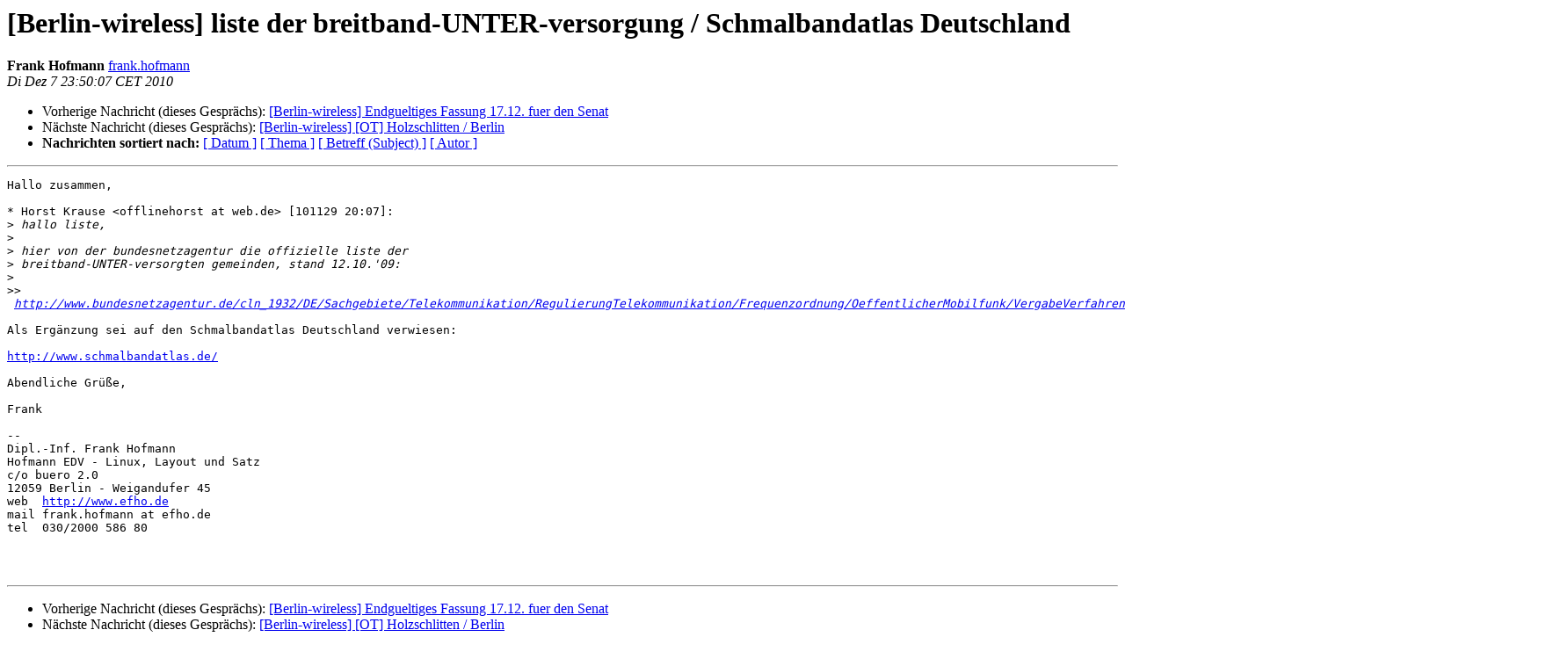

--- FILE ---
content_type: text/html
request_url: https://lists.berlin.freifunk.net/pipermail/berlin/2010-December/020386.html
body_size: 1441
content:
<!DOCTYPE HTML PUBLIC "-//W3C//DTD HTML 4.01 Transitional//EN">
<HTML>
 <HEAD>
   <TITLE> [Berlin-wireless] liste der breitband-UNTER-versorgung	/	Schmalbandatlas Deutschland
   </TITLE>
   <LINK REL="Index" HREF="index.html" >
   <LINK REL="made"  HREF="mailto:berlin%40berlin.freifunk.net?Subject=Re%3A%20%5BBerlin-wireless%5D%20liste%20der%20breitband-UNTER-versorgung%0A%09/%09Schmalbandatlas%20Deutschland&In-Reply-To=%3C20101207225007.GF7416%40kudu.in-berlin.de%3E">
   <META NAME="robots" CONTENT="index,nofollow">
   <style type="text/css">
       pre {
           white-space: pre-wrap;       /* css-2.1, curent FF, Opera, Safari */
           }
   </style>
   <META http-equiv="Content-Type" content="text/html; charset=utf-8">
   <LINK REL="Previous"  HREF="020464.html">
   <LINK REL="Next"  HREF="020390.html">
 </HEAD>
 <BODY BGCOLOR="#ffffff">
   <H1>[Berlin-wireless] liste der breitband-UNTER-versorgung	/	Schmalbandatlas Deutschland</H1>
    <B>Frank Hofmann</B> 
    <A
    HREF="mailto:berlin%40berlin.freifunk.net?Subject=Re%3A%20%5BBerlin-wireless%5D%20liste%20der%20breitband-UNTER-versorgung%0A%09/%09Schmalbandatlas%20Deutschland&In-Reply-To=%3C20101207225007.GF7416%40kudu.in-berlin.de%3E"
           TITLE="[Berlin-wireless] liste der breitband-UNTER-versorgung	/	Schmalbandatlas Deutschland">frank.hofmann
                  </A><BR>
    <I>Di Dez  7 23:50:07 CET 2010</I>
    <P><UL>
        <LI>Vorherige Nachricht (dieses Gesprächs): <A HREF="020464.html">[Berlin-wireless] Endgueltiges Fassung 17.12. fuer den Senat
</A></li>
        <LI>Nächste Nachricht (dieses Gesprächs): <A HREF="020390.html">[Berlin-wireless] [OT] Holzschlitten / Berlin
</A></li>
         <LI> <B>Nachrichten sortiert nach:</B> 
              <a href="date.html#20386">[ Datum ]</a>
              <a href="thread.html#20386">[ Thema ]</a>
              <a href="subject.html#20386">[ Betreff (Subject) ]</a>
              <a href="author.html#20386">[ Autor ]</a>
         </LI>
       </UL>
    <HR>
<!--beginarticle-->
<PRE>Hallo zusammen,

* Horst Krause &lt;offlinehorst at web.de&gt; [101129 20:07]:
&gt;<i> hallo liste,
</I>&gt;<i>
</I>&gt;<i> hier von der bundesnetzagentur die offizielle liste der
</I>&gt;<i> breitband-UNTER-versorgten gemeinden, stand 12.10.'09:
</I>&gt;<i>
</I>&gt;&gt;<i> <A HREF="http://www.bundesnetzagentur.de/cln_1932/DE/Sachgebiete/Telekommunikation/RegulierungTelekommunikation/Frequenzordnung/OeffentlicherMobilfunk/VergabeVerfahrenDrahtlosNetzzugang/vergabeVerfahrenDrahtlosNetzzugang_node.html">http://www.bundesnetzagentur.de/cln_1932/DE/Sachgebiete/Telekommunikation/RegulierungTelekommunikation/Frequenzordnung/OeffentlicherMobilfunk/VergabeVerfahrenDrahtlosNetzzugang/vergabeVerfahrenDrahtlosNetzzugang_node.html</A>
</I>
Als Ergänzung sei auf den Schmalbandatlas Deutschland verwiesen:

<A HREF="http://www.schmalbandatlas.de/">http://www.schmalbandatlas.de/</A>

Abendliche Grüße,

Frank

-- 
Dipl.-Inf. Frank Hofmann
Hofmann EDV - Linux, Layout und Satz
c/o buero 2.0
12059 Berlin - Weigandufer 45
web  <A HREF="http://www.efho.de">http://www.efho.de</A>
mail frank.hofmann at efho.de
tel  030/2000 586 80



</PRE>

<!--endarticle-->
    <HR>
    <P><UL>
        <!--threads-->
	<LI>Vorherige Nachricht (dieses Gesprächs): <A HREF="020464.html">[Berlin-wireless] Endgueltiges Fassung 17.12. fuer den Senat
</A></li>
	<LI>Nächste Nachricht (dieses Gesprächs): <A HREF="020390.html">[Berlin-wireless] [OT] Holzschlitten / Berlin
</A></li>
         <LI> <B>Nachrichten sortiert nach:</B>
              <a href="date.html#20386">[ Datum ]</a>
              <a href="thread.html#20386">[ Thema ]</a>
              <a href="subject.html#20386">[ Betreff (Subject)]</a>
              <a href="author.html#20386">[ Autor ]</a>
         </LI>
       </UL>
<hr>
<a href="http://lists.berlin.freifunk.net/cgi-bin/mailman/listinfo/berlin">Mehr Informationen &uuml;ber die Mailingliste Berlin</a><br>
</body></html>
